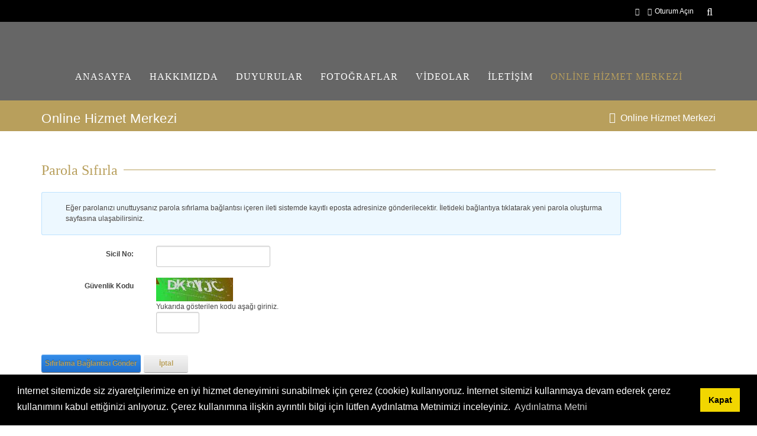

--- FILE ---
content_type: text/html; charset=utf-8
request_url: https://www.mutlusitesi.com/Online-Hizmet-Merkezi/ctl/SendPassword?returnurl=https://www.mutlusitesi.com/Online-Hizmet-Merkezi
body_size: 7900
content:
<!DOCTYPE html>
<html  lang="tr-TR">
<head id="Head"><meta content="text/html; charset=UTF-8" http-equiv="Content-Type" />
<meta name="viewport" content="width=device-width, initial-scale=1, user-scalable=0" /><title>
	Online Hizmet Merkezi
</title><meta id="MetaRobots" name="robots" content="INDEX, FOLLOW" /><link href="/DependencyHandler.axd/952d2e60de070a8f41abe877dd5a3800/1739/css" type="text/css" rel="stylesheet"/><script src="/DependencyHandler.axd/7c6fc5d3b0f2b180b2c709f4fc5dd547/1739/js" type="text/javascript"></script><!--[if LT IE 9]><link id="IE8Minus" rel="stylesheet" type="text/css" href="/Portals/_default/skins/yonetimnet/css/ie8style.css" /><![endif]--><style type="text/css">
	.treeview li { list-style-type: none }
</style></head>
<body id="Body">

    <form method="post" action="/Online-Hizmet-Merkezi/ctl/SendPassword?returnurl=https://www.mutlusitesi.com/Online-Hizmet-Merkezi" id="Form" enctype="multipart/form-data">
<div class="aspNetHidden">
<input type="hidden" name="__EVENTTARGET" id="__EVENTTARGET" value="" />
<input type="hidden" name="__EVENTARGUMENT" id="__EVENTARGUMENT" value="" />
<input type="hidden" name="__VIEWSTATE" id="__VIEWSTATE" value="d+yEGt2qXY6mLc/TkyMqx34JglTLbjyyEFQsnEV9376Xvb3YtAGtWLmc4ljh8LE1wj3pBdxD1J6l9ZoDegDgYqhUXI7BKj5GF9ooZ4PaCFOyo6JmCwu1mgxfuzUPZdJ6F9rJtOXbZLYI3DYYDyxlJ0CxaHs17FRMbCzoJG0djq2NdGKWgSgzlAp0WNUiOh/WJzBzUddSsDQstQda5xXJvc4903iNO7l8fu3LXcNFXt0DVLDg3gSsqLILgnhZP0VaOsGOfqRGtHJp+r+1LnAgrPiw3jFgHTP8/yaXc8/l7qiqIentBALib7ezGHrvfVtOBK+5kTFOUecrnfUnsqJRDt7gH4AMJwr8Ffhok82yfcgrJPMc0m4hFK0vSCa5wWNfBCajBY0p1WZZ3PsrGII4NKt3hxtzPdjyVWP+ebqfuqvbf/E8BLU/qMkKLMgGy2Bz3JTDSLoNIWxWOIAByDoglHVtRNMkiUf+KcjsWDmstXhddWzt6ytM99hn2ieWQjsqVK8dGRpUvcK4ba84h+kr0eoTIzXUA2RQc18i/1TD3uhYqdVhmxtPkE4nHE39UxtcBBx0n/X0sBUSxHPdMH2JIlPsupmrGbA6v5RiTzgRcV/irab34170xngC7wMrnp1ast/B+pSdL6U9UiMU8AmwtujAfrEoJ/kVm1arjHKcVXE6lPQX7OHY2G24DPsD7UXpC7RBIYl8LzKu1Hosad+0TYVCO6vbPtPR+B+yNThkvcu2vSYA0r8fZP68eSmNTUqAn+mUg0+5QIsv/xTajEMz2y2JYcqZ0rrub2BKSQ==" />
</div>

<script type="text/javascript">
//<![CDATA[
var theForm = document.forms['Form'];
if (!theForm) {
    theForm = document.Form;
}
function __doPostBack(eventTarget, eventArgument) {
    if (!theForm.onsubmit || (theForm.onsubmit() != false)) {
        theForm.__EVENTTARGET.value = eventTarget;
        theForm.__EVENTARGUMENT.value = eventArgument;
        theForm.submit();
    }
}
//]]>
</script>


<script src="/WebResource.axd?d=pynGkmcFUV0gUjuYs44pvxgA0f5NhdS4TXAJkC9zR2PMfro0VbnJjcyJdpM1&amp;t=638672849077986514" type="text/javascript"></script>


<script type="text/javascript">
//<![CDATA[
var __cultureInfo = {"name":"tr-TR","numberFormat":{"CurrencyDecimalDigits":2,"CurrencyDecimalSeparator":",","IsReadOnly":false,"CurrencyGroupSizes":[3],"NumberGroupSizes":[3],"PercentGroupSizes":[3],"CurrencyGroupSeparator":".","CurrencySymbol":"₺","NaNSymbol":"NaN","CurrencyNegativePattern":1,"NumberNegativePattern":1,"PercentPositivePattern":2,"PercentNegativePattern":2,"NegativeInfinitySymbol":"-∞","NegativeSign":"-","NumberDecimalDigits":2,"NumberDecimalSeparator":",","NumberGroupSeparator":".","CurrencyPositivePattern":0,"PositiveInfinitySymbol":"∞","PositiveSign":"+","PercentDecimalDigits":2,"PercentDecimalSeparator":",","PercentGroupSeparator":".","PercentSymbol":"%","PerMilleSymbol":"‰","NativeDigits":["0","1","2","3","4","5","6","7","8","9"],"DigitSubstitution":1},"dateTimeFormat":{"AMDesignator":"ÖÖ","Calendar":{"MinSupportedDateTime":"\/Date(-62135596800000)\/","MaxSupportedDateTime":"\/Date(253402289999999)\/","AlgorithmType":1,"CalendarType":1,"Eras":[1],"TwoDigitYearMax":2049,"IsReadOnly":false},"DateSeparator":".","FirstDayOfWeek":1,"CalendarWeekRule":0,"FullDateTimePattern":"d MMMM yyyy dddd HH:mm:ss","LongDatePattern":"d MMMM yyyy dddd","LongTimePattern":"HH:mm:ss","MonthDayPattern":"d MMMM","PMDesignator":"ÖS","RFC1123Pattern":"ddd, dd MMM yyyy HH\u0027:\u0027mm\u0027:\u0027ss \u0027GMT\u0027","ShortDatePattern":"d.MM.yyyy","ShortTimePattern":"HH:mm","SortableDateTimePattern":"yyyy\u0027-\u0027MM\u0027-\u0027dd\u0027T\u0027HH\u0027:\u0027mm\u0027:\u0027ss","TimeSeparator":":","UniversalSortableDateTimePattern":"yyyy\u0027-\u0027MM\u0027-\u0027dd HH\u0027:\u0027mm\u0027:\u0027ss\u0027Z\u0027","YearMonthPattern":"MMMM yyyy","AbbreviatedDayNames":["Paz","Pzt","Sal","Çar","Per","Cum","Cmt"],"ShortestDayNames":["Pa","Pt","Sa","Ça","Pe","Cu","Ct"],"DayNames":["Pazar","Pazartesi","Salı","Çarşamba","Perşembe","Cuma","Cumartesi"],"AbbreviatedMonthNames":["Oca","Şub","Mar","Nis","May","Haz","Tem","Ağu","Eyl","Eki","Kas","Ara",""],"MonthNames":["Ocak","Şubat","Mart","Nisan","Mayıs","Haziran","Temmuz","Ağustos","Eylül","Ekim","Kasım","Aralık",""],"IsReadOnly":false,"NativeCalendarName":"Miladi Takvim","AbbreviatedMonthGenitiveNames":["Oca","Şub","Mar","Nis","May","Haz","Tem","Ağu","Eyl","Eki","Kas","Ara",""],"MonthGenitiveNames":["Ocak","Şubat","Mart","Nisan","Mayıs","Haziran","Temmuz","Ağustos","Eylül","Ekim","Kasım","Aralık",""]},"eras":[1,"MS",null,0]};//]]>
</script>

<script src="/ScriptResource.axd?d=-hWgzzc51Zya5Hyk9ZAYWUA-VAYLxHPLtNr2cargyOHjyrZvpf7QoM2U1BGaui9grZuW0rRe_oVpcWxKFh7GMD7rY7jk5SLRTMWBvybxtj-oSsaLIT-9OjNh95JpVZiMsQXj0w2&amp;t=ffffffffacea8b1a" type="text/javascript"></script>
<script src="/ScriptResource.axd?d=jjDFSH1pTaM4mZrQRYT5lGQOcKE4-_7w0sowga4cxmWOSx2GhoN-fqYHxUyWhF2c6aOgzpixd_u_IfTzkglQ6xRWEZBKOPh_6oMjDS60wtffrQEvaLfqKjlt7wAz3lmo4irupMMeuYlfldw80&amp;t=ffffffffacea8b1a" type="text/javascript"></script>
<div class="aspNetHidden">

	<input type="hidden" name="__VIEWSTATEGENERATOR" id="__VIEWSTATEGENERATOR" value="CA0B0334" />
	<input type="hidden" name="__SCROLLPOSITIONX" id="__SCROLLPOSITIONX" value="0" />
	<input type="hidden" name="__SCROLLPOSITIONY" id="__SCROLLPOSITIONY" value="0" />
	<input type="hidden" name="__VIEWSTATEENCRYPTED" id="__VIEWSTATEENCRYPTED" value="" />
	<input type="hidden" name="__EVENTVALIDATION" id="__EVENTVALIDATION" value="EN6MPI+vlAv/9XfqkxNqGTT4Rp9MBP4ybQ4aI5ihcUMmJA3OutxX/SC2a00ep2fT0sLGK4pjUvADUnmDyblptsp3cATBmD1lOSCstqpZB+eseSk/TYugwInbFM/jFkr9kE5uo+OWBOWbcg3bb1m31kD4QAq2XgOx3TV0zgS4Km6cgCZri2YKjxy7ywsVYEkIR4gZIJtSOX2ydGlU1/awInRfJVqHtJ8SHzgIBCh1MtMphfpU" />
</div><script src="/DependencyHandler.axd/85e74495924950139e78ad65fec96b78/1739/js" type="text/javascript"></script>
<script type="text/javascript">
//<![CDATA[
Sys.WebForms.PageRequestManager._initialize('ScriptManager', 'Form', [], [], [], 90, '');
//]]>
</script>

        
        
        
<!--[if lt IE 9]>
		<script src="https://cdnjs.cloudflare.com/ajax/libs/html5shiv/3.7.3/html5shiv.min.js"></script>
<![endif]-->

<!-- bootstrap -->
<!--CDF(Javascript|/Portals/_default/skins/yonetimnet/bootstrap/js/bootstrap.js|DnnBodyProvider|100)-->
<!-- basic -->
<!--CDF(Javascript|/Portals/_default/skins/yonetimnet/js/jquery.goup.min.js|DnnBodyProvider|100)-->
<!--CDF(Javascript|/Portals/_default/skins/yonetimnet/js/modernizr.custom.js|DnnBodyProvider|100)-->
<!--CDF(Javascript|/Portals/_default/skins/yonetimnet/js/jquery.sticky.js|DnnBodyProvider|100)-->
<!--CDF(Javascript|/Portals/_default/skins/yonetimnet/js/viewport.js|DnnBodyProvider|100)-->
<!-- fancybox -->
<!--CDF(Javascript|/Portals/_default/skins/yonetimnet/js/jquery.fancybox.js|DnnBodyProvider|100)-->
<!--CDF(Javascript|/Portals/_default/skins/yonetimnet/js/jquery.fancybox2.js|DnnBodyProvider|100)-->

<!--CDF(Javascript|/Portals/_default/skins/yonetimnet/slider/jquery.bxslider.js|DnnBodyProvider|100)-->
<!--CDF(Javascript|/Portals/_default/skins/yonetimnet/slider/slider.js|DnnBodyProvider|100)-->
<!--CDF(Javascript|/Portals/_default/skins/yonetimnet/slider/jquery.nivo.slider.js|DnnBodyProvider|100)-->
<!--CDF(Javascript|/Portals/_default/skins/yonetimnet/slider/jquery.mousewheel.min.js|DnnBodyProvider|100)-->
<!--CDF(Javascript|/Portals/_default/skins/yonetimnet/slider/jquery.touchSwipe.min.js|DnnBodyProvider|100)-->
<!--CDF(Javascript|/Portals/_default/skins/yonetimnet/slider/owl.carousel.js|DnnBodyProvider|100)-->


<!--CDF(Javascript|/Portals/_default/skins/yonetimnet//DNNStandard/DNNStandard.js|DnnBodyProvider|100)-->
<!--CDF(Javascript|/Portals/_default/skins/yonetimnet//DNNStandard/jquery.hoverIntent.min.js|DnnBodyProvider|100)-->

<!--CDF(Javascript|/Portals/_default/skins/yonetimnet/DNNMega/jquery.dnnmega.debug.js|DnnBodyProvider|100)-->


<!--CDF(Javascript|/Portals/_default/skins/yonetimnet/TreeView/jquery.treeview.js|DnnBodyProvider|100)-->


<div class="wrapper inner">
 <!-- Header -->
  <div class="TopBar">
      <div class="SkinWidth">
        <div class="row">
          <div class="col-sm-6">
            
          </div>
	      <div class="col-sm-6">
	        <div class="login-style">
	          <em class="fa fa-user"></em>
&nbsp;&nbsp;<em class="fa fa fa-lock"></em><a id="dnn_dnnLOGIN_loginLink" title="Oturum Açın" class="login" rel="nofollow" onclick="this.disabled=true;" href="https://www.mutlusitesi.com/Giris?returnurl=%2fOnline-Hizmet-Merkezi%2fctl%2fSendPassword">Oturum Açın</a>
&nbsp;&nbsp;<div class="language-object" >


</div>
			  <div class="skin-search">
				<a title="Search" class="icon-search fa fa-search"></a>
				<div class="search_bg" id="Keywords"><span id="dnn_dnnSEARCH_ClassicSearch">
    
    
    <span class="searchInputContainer" data-moreresults="Diğer Sonuçları Gör" data-noresult="Sonuç Bulunamadı">
        <input name="dnn$dnnSEARCH$txtSearch" type="text" maxlength="255" size="20" id="dnn_dnnSEARCH_txtSearch" class="NormalTextBox" aria-label="Search" autocomplete="off" placeholder="Ara..." />
        <a class="dnnSearchBoxClearText" title="Arama metnini temizle"></a>
    </span>
    <a id="dnn_dnnSEARCH_cmdSearch" class="search icon-search-2" href="javascript:__doPostBack(&#39;dnn$dnnSEARCH$cmdSearch&#39;,&#39;&#39;)">Ara</a>
</span>


<script type="text/javascript">
    $(function() {
        if (typeof dnn != "undefined" && typeof dnn.searchSkinObject != "undefined") {
            var searchSkinObject = new dnn.searchSkinObject({
                delayTriggerAutoSearch : 400,
                minCharRequiredTriggerAutoSearch : 2,
                searchType: 'S',
                enableWildSearch: true,
                cultureCode: 'tr-TR',
                portalId: -1
                }
            );
            searchSkinObject.init();
            
            
            // attach classic search
            var siteBtn = $('#dnn_dnnSEARCH_SiteRadioButton');
            var webBtn = $('#dnn_dnnSEARCH_WebRadioButton');
            var clickHandler = function() {
                if (siteBtn.is(':checked')) searchSkinObject.settings.searchType = 'S';
                else searchSkinObject.settings.searchType = 'W';
            };
            siteBtn.on('change', clickHandler);
            webBtn.on('change', clickHandler);
            
            
        }
    });
</script>
</div>
			  </div>
            </div>
			<a title="Menu" href="#" class="menu_box fl"><em class="fa fa-bars"></em></a>
          </div>
        </div>
      </div>
  </div>
  <div class="SkinTop">
	  <div class="SkinHeader">
		<div class="dnn-logo"><a id="dnn_dnnLOGO_hypLogo" title="MUTLU SİTESİ" aria-label="MUTLU SİTESİ" href="https://www.mutlusitesi.com/"></a></div>
		  <!-- MobileMenu -->
		  <div class="MobileMenu">
			<ul class="filetree" id="dnn_ctl17">
  <li class="closed"><a href="https://www.mutlusitesi.com/">Anasayfa</a></li>
  <li class="closed"><a href="https://www.mutlusitesi.com/Hakkimizda">Hakkımızda</a><ul style="list-item-style:none">
      <li class="closed"><a>Yönetim Planı</a></li>
    </ul>
  </li>
  <li class="closed"><a href="https://www.mutlusitesi.com/Duyurular">Duyurular</a></li>
  <li class="closed"><a href="https://www.mutlusitesi.com/Fotograflar">Fotoğraflar</a></li>
  <li class="closed"><a href="https://www.mutlusitesi.com/Videolar">Videolar</a><ul style="list-item-style:none">
      <li class="closed"><a href="https://www.mutlusitesi.com/Videolar/29-Ekim-Gece-Kutlamalari">29 Ekim Gece Kutlamaları</a></li>
      <li class="closed"><a href="https://www.mutlusitesi.com/Videolar/29-Ekim-Gunduz-Kutlamalari">29 Ekim Gündüz Kutlamaları</a></li>
    </ul>
  </li>
  <li class="closed"><a href="https://www.mutlusitesi.com/iletisim">İletişim</a></li>
  <li class="closed"><a href="https://www.mutlusitesi.com/Online-Hizmet-Merkezi" class="selected">Online Hizmet Merkezi</a></li>
</ul><script type="text/javascript">
        jQuery(function($) {
          $("#dnn_ctl17").treeview(
            {MenuStyle:'TreeView'}
          );
        });
      </script>
		  </div>
		<!-- Navbar -->
		<div class="StickyNav">
		  <div class="SkinWidth">
			<nav class="NavMenu"><div id="dnnMenu" class="dnnMenu">
  <ul class="topLevel">
    <li class="item first"><a href="https://www.mutlusitesi.com/"><span>Anasayfa</span></a></li>
    <li class="item haschild"><a href="https://www.mutlusitesi.com/Hakkimizda"><span>Hakkımızda</span></a><div class="subLevel">
        <ul>
          <li class="item first last"><a><div><span>Yönetim Planı</span></div></a></li>
        </ul>
      </div>
    </li>
    <li class="item"><a href="https://www.mutlusitesi.com/Duyurular"><span>Duyurular</span></a></li>
    <li class="item"><a href="https://www.mutlusitesi.com/Fotograflar"><span>Fotoğraflar</span></a></li>
    <li class="item haschild"><a href="https://www.mutlusitesi.com/Videolar"><span>Videolar</span></a><div class="subLevel">
        <ul>
          <li class="item first"><a href="https://www.mutlusitesi.com/Videolar/29-Ekim-Gece-Kutlamalari"><div><span>29 Ekim Gece Kutlamaları</span></div></a></li>
          <li class="item last"><a href="https://www.mutlusitesi.com/Videolar/29-Ekim-Gunduz-Kutlamalari"><div><span>29 Ekim Gündüz Kutlamaları</span></div></a></li>
        </ul>
      </div>
    </li>
    <li class="item"><a href="https://www.mutlusitesi.com/iletisim"><span>İletişim</span></a></li>
    <li class="item selected current last"><a href="https://www.mutlusitesi.com/Online-Hizmet-Merkezi"><span>Online Hizmet Merkezi</span></a></li>
  </ul>
</div></nav>
		  </div>
		</div>
	  </div>
	  <!-- BannerPane -->
	  <div class="BannerPosition">
	    
      </div>
  </div>
 <!-- breadcrumb -->
  <div class="breadcrumb-header">
    <div class="SkinWidth">
      <h1 class="page-name"><span>Online Hizmet Merkezi</span><em class="title-line DefaultBackground"></em></h1>
	  <div class="skin-breadcrumb"><a href="https://www.mutlusitesi.com/"><em class="fa fa-home"></em></a>&nbsp;&nbsp;<span id="dnn_dnnBREADCRUMB_lblBreadCrumb" itemprop="breadcrumb" itemscope="" itemtype="https://schema.org/breadcrumb"><span itemscope itemtype="http://schema.org/BreadcrumbList"><span itemprop="itemListElement" itemscope itemtype="http://schema.org/ListItem"><a href="https://www.mutlusitesi.com/Online-Hizmet-Merkezi" class="breadcrumb-css DefaultHoverColor" itemprop="item"><span itemprop="name">Online Hizmet Merkezi</span></a><meta itemprop="position" content="1" /></span></span></span>
	    <div class="clear"></div>
      </div>
    </div>
  </div>
  <!-- Main content-->
  <div class="mycontent">
	
    <div class="SkinWidth">
      <div class="row">
		
      </div>
	  <div class="row">
        
		
      </div>
      <div class="row">
        
		
		
      </div>
	  <div class="row">
        
		
		
		
      </div>
	  <div class="row">
        
		
      </div>
	  <div class="row">
        
		
      </div>
	  <div class="row">
        
		
      </div>
	  <div class="row">
        
		
      </div>
      <div class="row">
        <div id="dnn_ContentPane" class="ContentPane col-sm-12"><div class="DnnModule DnnModule- DnnModule--1 DnnModule-Admin">
<div class="Container009">
  <div class="DefaultColor dnntitle">
  	<span id="dnn_ctr_dnnTITLE1_titleLabel" class="title1">Parola Sıfırla</span>



    <div class="DefaultBackground titleline"></div>
	<div class="clear"></div>
  </div>
	<div class="contentmain"> 
		<div id="dnn_ctr_ContentPane" class="contentpane"><div id="dnn_ctr_ModuleContent" class="DNNModuleContent ModC">
	
<div class="dnnForm dnnSendPassword dnnClear">

	<div id="dnn_ctr_SendPassword_pnlRecover">
		
        
        <div class="dnnFormMessage dnnFormInfo"><span id="dnn_ctr_SendPassword_lblHelp">Eğer parolanızı unuttuysanız parola sıfırlama bağlantısı içeren ileti sistemde kayıtlı eposta adresinize gönderilecektir. İletideki bağlantıya tıklatarak yeni parola oluşturma sayfasına ulaşabilirsiniz.</span></div>
	    
        <div id="dnn_ctr_SendPassword_divPassword" class="dnnSendPasswordContent">
		    <div id="dnn_ctr_SendPassword_divUsername" class="dnnFormItem">
			    
<div class="dnnLabel">    
    <label id="dnn_ctr_SendPassword_plUsername_label" for="dnn_ctr_SendPassword_txtUsername">
        <span id="dnn_ctr_SendPassword_plUsername_lblLabel">Sicil No:</span>   
    </label>
    <a id="dnn_ctr_SendPassword_plUsername_cmdHelp" tabindex="-1" class="dnnFormHelp" aria-label="Help" href="javascript:__doPostBack(&#39;dnn$ctr$SendPassword$plUsername$cmdHelp&#39;,&#39;&#39;)"></a>
    <div id="dnn_ctr_SendPassword_plUsername_pnlHelp" class="dnnTooltip">
			
        <div class="dnnFormHelpContent dnnClear">
            <span id="dnn_ctr_SendPassword_plUsername_lblHelp" class="dnnHelpText">Sicil Numaranızı giriniz. Tercihen Sicil No yerine eposta adresinizi de girebilirsiniz.</span>
            <a href="#" class="pinHelp" aria-label="Pin"></a>
       </div>   
    
		</div>
</div>


			    <input name="dnn$ctr$SendPassword$txtUsername" type="text" id="dnn_ctr_SendPassword_txtUsername" class="dnnFormRequired" />
		    </div>
		    
		    <div id="dnn_ctr_SendPassword_divCaptcha" class="dnnFormItem">
			    
<div class="dnnLabel">    
    <label id="dnn_ctr_SendPassword_plCaptcha_label" for="dnn_ctr_SendPassword_ctlCaptcha">
        <span id="dnn_ctr_SendPassword_plCaptcha_lblLabel">Güvenlik Kodu</span>   
    </label>
    <a id="dnn_ctr_SendPassword_plCaptcha_cmdHelp" tabindex="-1" class="dnnFormHelp" aria-label="Help" href="javascript:__doPostBack(&#39;dnn$ctr$SendPassword$plCaptcha$cmdHelp&#39;,&#39;&#39;)"></a>
    <div id="dnn_ctr_SendPassword_plCaptcha_pnlHelp" class="dnnTooltip">
			
        <div class="dnnFormHelpContent dnnClear">
            <span id="dnn_ctr_SendPassword_plCaptcha_lblHelp" class="dnnHelpText">Güvenlik kodunu giriniz.</span>
            <a href="#" class="pinHelp" aria-label="Pin"></a>
       </div>   
    
		</div>
</div>


			    <div class="dnnLeft">
			<img src="/Admin/Security/ImageChallenge.captcha.aspx?captcha=[base64]&amp;alias=www.mutlusitesi.com" border="0" alt="CAPTCHA resmi" /><div>
				Yukarıda gösterilen kodu aşağı giriniz.
			</div><input type="text" maxlength="6" name="dnn$ctr$SendPassword$ctlCaptcha" value="" style="width:" />
		</div>
		    </div>
	    </div>

    
	</div>

	<ul class="dnnActions dnnClear">
	    <li id="dnn_ctr_SendPassword_liSend"><a id="dnn_ctr_SendPassword_cmdSendPassword" class="dnnPrimaryAction" href="javascript:__doPostBack(&#39;dnn$ctr$SendPassword$cmdSendPassword&#39;,&#39;&#39;)">Sıfırlama Bağlantısı Gönder</a></li>
	    <li id="dnn_ctr_SendPassword_liCancel"><a id="dnn_ctr_SendPassword_lnkCancel" class="dnnSecondaryAction" href="https://www.mutlusitesi.com/Online-Hizmet-Merkezi">İptal</a></li>
	</ul>

</div>
</div></div>
	</div>
	<div class="c_footer">
		</div>
</div>








































</div></div>
      </div>
    </div>
	<div class="ParallaxBg">
	  <div class="SkinWidth">
	    
      </div>
	</div>
	
	<div class="SkinWidth">
      <div class="row">
        
      </div>
    </div>
    <div class="SkinWidth">
	  <div class="row">
	    <div class="dnnpanes">
	      
		  
        </div>
	    <div class="dnnpanes">
	      
		  
		  
        </div>
	    <div class="dnnpanes">
	      
		  
		  
		  
        </div>
        <div class="dnnpanes">
          
		  
        </div>
		<div class="dnnpanes">
          
		  
        </div>
	    <div class="dnnpanes">
	      
		  
        </div>
		<div class="dnnpanes">
	      
		  
        </div>
      </div>
	</div>
	<div class="BackgroundColor">
	  <div class="SkinWidth">
	    <div class="row">
	      
        </div>
      </div>
    </div>
	
    <div class="SkinWidth">
      <div class="row">
	    
	    <div class="dnnpanes">
	      
		  
        </div>
	    <div class="dnnpanes">
	      
		  
		  
        </div>
	    <div class="dnnpanes">
	      
		  
		  
		  
        </div>
        <div class="dnnpanes">
          
		  
        </div>
	    <div class="dnnpanes">
	      
		  
        </div>
	    <div class="dnnpanes">
	      
		  
        </div>
		<div class="dnnpanes">
	      
		  
        </div>
	    
      </div>
    </div>
  </div>
  <div class="FooterDarkArea">
    
  </div>
  <!-- footer-->
  <div class="skin-footer">
    <div class="footer-main">
      <div class="SkinWidth">
        <div class="row">
          
		  
		  
		  
        </div>
      </div>
    </div>
    <footer class="footer-bar">
      <div class="SkinWidth">
        <div class="row">
          <div class="col-sm-6 copyright left"><span id="dnn_dnnCOPYRIGHT_lblCopyright" class="copyright">Telif hakkı 2026 Mutlu Sitesi Yönetimi, Eryaman, Ankara</span>
&nbsp; | &nbsp;<a id="dnn_dnnTerms_hypTerms" class="TermsCss" rel="nofollow" href="https://www.mutlusitesi.com/Terms">Kullanım Şartnamesi</a>&nbsp; |&nbsp; <a id="dnn_dnnPrivacy_hypPrivacy" class="TermsCss" rel="nofollow" href="https://www.mutlusitesi.com/Privacy">Gizlilik Sözleşmesi</a></div>
		  
        </div>
      </div>
    </footer>
  </div>
  <div id="goup" style="display: inline;" class="goup"></div>
</div>


<!-- back to top-->
<script type="text/javascript" language="javascript">
$('#goup').goup({
    imgsrc:'/Portals/_default/skins/yonetimnet//images/up.png'});
</script>

<!-- StickyNav LoginStatus-->
<script type="text/javascript">
if("False"=="True")
{
   $(".StickyNav").addClass("loginstatus");
   
}

</script>			  
<!-- stat count -->
<script type="text/javascript">
    (function($) {
        "use strict";
        function count($this){
        var current = parseInt($this.html(), 10);
        current = current + 1; /* Where 50 is increment */    
        $this.html(++current);
            if(current > $this.data('count')){
                $this.html($this.data('count'));
            } else {    
                setTimeout(function(){count($this)}, 50);
            }
        }            
        $(".stat-count").each(function() {
          $(this).data('count', parseInt($(this).html(), 10));
          $(this).html('0');
          count($(this));
        });
   })(jQuery);
</script>








        <input name="ScrollTop" type="hidden" id="ScrollTop" />
        <input name="__dnnVariable" type="hidden" id="__dnnVariable" autocomplete="off" value="`{`__scdoff`:`1`,`cc_morelink`:`/KVKK-Aydinlatma-Metni`,`cc_message`:`İnternet sitemizde siz ziyaretçilerimize en iyi hizmet deneyimini sunabilmek için çerez (cookie) kullanıyoruz. İnternet sitemizi kullanmaya devam ederek çerez kullanımını kabul ettiğinizi anlıyoruz. Çerez kullanımına ilişkin ayrıntılı bilgi için lütfen Aydınlatma Metnimizi inceleyiniz.`,`cc_dismiss`:`Kapat`,`cc_link`:`Aydınlatma Metni`,`sf_siteRoot`:`/`,`sf_tabId`:`99`}" />
        <input name="__RequestVerificationToken" type="hidden" value="2QNHfHuqeZK-9ZOqnY5usbc6KwmhBdwqkMSccP5yVs390Z7MVXhp9htg76g9P8ssrx7G1A2" />
    

<script type="text/javascript">
//<![CDATA[

theForm.oldSubmit = theForm.submit;
theForm.submit = WebForm_SaveScrollPositionSubmit;

theForm.oldOnSubmit = theForm.onsubmit;
theForm.onsubmit = WebForm_SaveScrollPositionOnSubmit;
//]]>
</script>
</form>
    <!--CDF(Javascript|/js/dnncore.js|DnnBodyProvider|100)--><!--CDF(Javascript|/js/dnn.js|DnnBodyProvider|12)--><!--CDF(Javascript|/Resources/Shared/Components/CookieConsent/cookieconsent.min.js|DnnBodyProvider|40)--><!--CDF(Css|/Resources/Shared/Components/CookieConsent/cookieconsent.min.css|DnnPageHeaderProvider|12)--><!--CDF(Javascript|/js/dnn.cookieconsent.js|DnnBodyProvider|100)--><!--CDF(Css|/Resources/Shared/stylesheets/dnndefault/7.0.0/default.css|DnnPageHeaderProvider|5)--><!--CDF(Css|/Portals/_default/skins/yonetimnet/skin.css|DnnPageHeaderProvider|15)--><!--CDF(Css|/Portals/_default/containers/yonetimnet/container.css|DnnPageHeaderProvider|25)--><!--CDF(Css|/Admin/Security/module.css|DnnPageHeaderProvider|10)--><!--CDF(Css|/Portals/0/portal.css|DnnPageHeaderProvider|35)--><!--CDF(Css|/Resources/Search/SearchSkinObjectPreview.css|DnnPageHeaderProvider|10)--><!--CDF(Javascript|/Resources/Search/SearchSkinObjectPreview.js|DnnBodyProvider|100)--><!--CDF(Javascript|/js/dnn.servicesframework.js|DnnBodyProvider|100)--><!--CDF(Javascript|/Resources/libraries/jQuery/03_07_01/jquery.js|DnnPageHeaderProvider|5)--><!--CDF(Javascript|/Resources/libraries/jQuery-Migrate/03_04_01/jquery-migrate.js|DnnPageHeaderProvider|6)--><!--CDF(Javascript|/Resources/libraries/DnnPlugins/09_13_10/dnn.jquery.js|DnnBodyProvider|318)--><!--CDF(Javascript|/Resources/libraries/jQuery-UI/01_13_03/jquery-ui.min.js|DnnPageHeaderProvider|10)--><!--CDF(Javascript|/Resources/libraries/HoverIntent/01_10_01/jquery.hoverIntent.min.js|DnnPageHeaderProvider|55)-->
    
</body>
</html>
